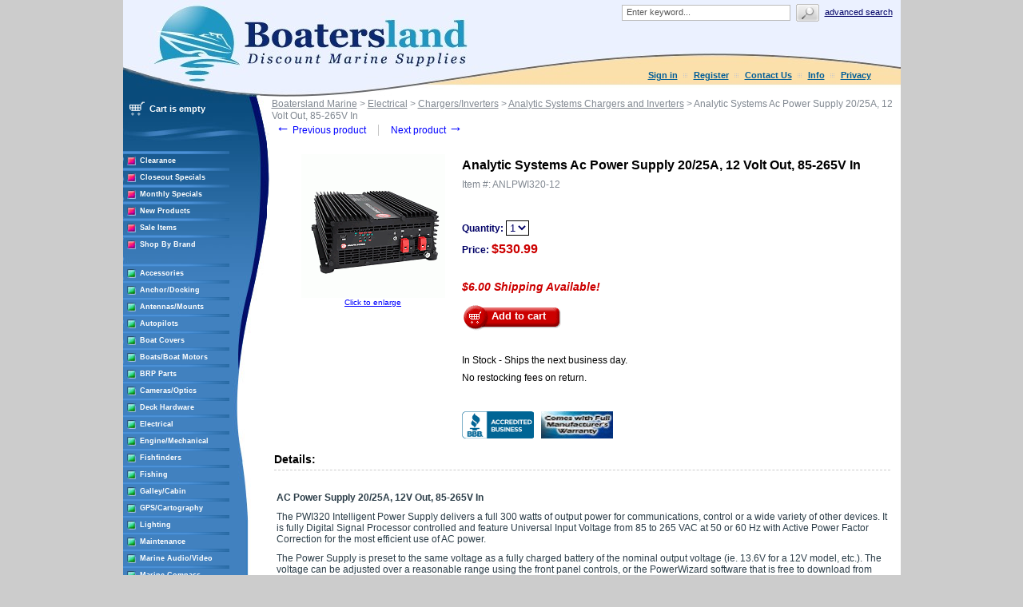

--- FILE ---
content_type: text/html; charset=utf-8
request_url: https://www.google.com/recaptcha/api2/aframe
body_size: -84
content:
<!DOCTYPE HTML><html><head><meta http-equiv="content-type" content="text/html; charset=UTF-8"></head><body><script nonce="jTEER7K42AXS1-UVg0cLVw">/** Anti-fraud and anti-abuse applications only. See google.com/recaptcha */ try{var clients={'sodar':'https://pagead2.googlesyndication.com/pagead/sodar?'};window.addEventListener("message",function(a){try{if(a.source===window.parent){var b=JSON.parse(a.data);var c=clients[b['id']];if(c){var d=document.createElement('img');d.src=c+b['params']+'&rc='+(localStorage.getItem("rc::a")?sessionStorage.getItem("rc::b"):"");window.document.body.appendChild(d);sessionStorage.setItem("rc::e",parseInt(sessionStorage.getItem("rc::e")||0)+1);localStorage.setItem("rc::h",'1768995491673');}}}catch(b){}});window.parent.postMessage("_grecaptcha_ready", "*");}catch(b){}</script></body></html>